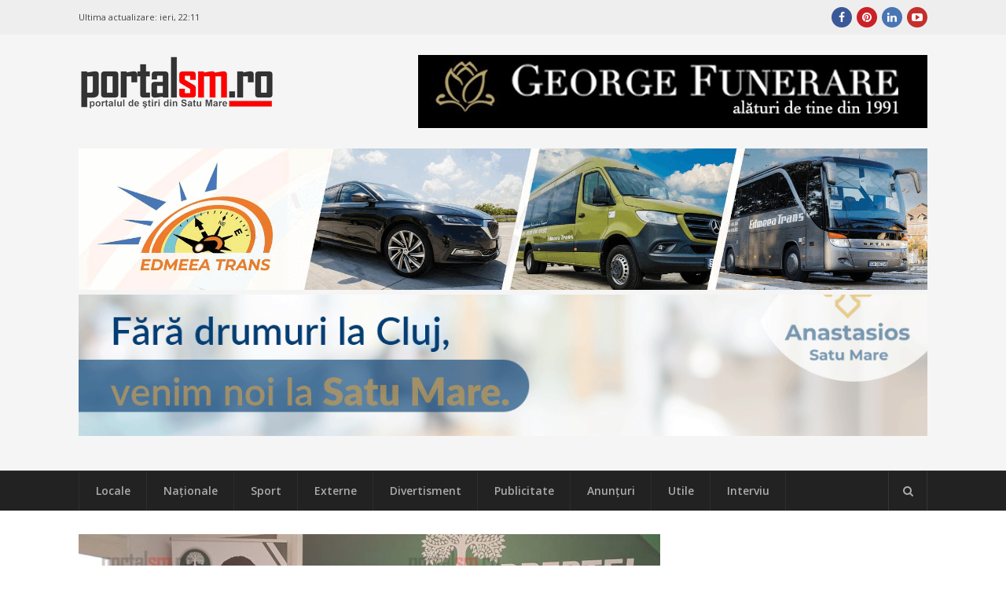

--- FILE ---
content_type: text/html; charset=UTF-8
request_url: https://portalsm.ro/2022/07/foto-video-forta-dreptei-a-deschis-primul-sediu-din-judet-la-negresti-oas/
body_size: 17949
content:
<!DOCTYPE html>
<html lang="ro-RO" xmlns:fb="https://ogp.me/ns/fb#" xmlns:fb="https://ogp.me/ns/fb#" prefix="og:https://ogp.me/ns#">
<head><script>(function(w,i,g){w[g]=w[g]||[];if(typeof w[g].push=='function')w[g].push(i)})
(window,'G-4BXHS0CGZT','google_tags_first_party');</script><script async src="/fzos/"></script>
			<script>
				window.dataLayer = window.dataLayer || [];
				function gtag(){dataLayer.push(arguments);}
				gtag('js', new Date());
				gtag('set', 'developer_id.dYzg1YT', true);
				gtag('config', 'G-4BXHS0CGZT');
			</script>
			
	<meta charset="UTF-8">
	<meta name="viewport" content="width=device-width, initial-scale=1">
	<link rel="dns-prefetch" href="//googleads.g.doubleclick.net/" />
	<link rel="dns-prefetch" href="//ssl.google-analytics.com" />
	<link rel="dns-prefetch" href="//static.xx.fbcdn.net" />
	<link rel="dns-prefetch" href="//fonts.gstatic.com" />
	<link rel="dns-prefetch" href="//www.facebook.com" />	
	<link rel="dns-prefetch" href="//staticxx.facebook.com" />	
	<link rel="dns-prefetch" href="//connect.facebook.net" />	
	<link rel="dns-prefetch" href="//scontent.xx.fbcdn.net" />	
	<link rel="dns-prefetch" href="//cdn1.curs-valutar-bnr.ro" />	
	<link rel="pingback" href="https://portalsm.ro/xmlrpc.php">
	<link rel="profile" href="https://gmpg.org/xfn/11">
	<!-- Google tag (gtag.js) consent mode dataLayer added by Site Kit -->
<script type="5ace99c17d33ec288c106ba0-text/javascript" id="google_gtagjs-js-consent-mode-data-layer">
/* <![CDATA[ */
window.dataLayer = window.dataLayer || [];function gtag(){dataLayer.push(arguments);}
gtag('consent', 'default', {"ad_personalization":"denied","ad_storage":"denied","ad_user_data":"denied","analytics_storage":"denied","functionality_storage":"denied","security_storage":"denied","personalization_storage":"denied","region":["AT","BE","BG","CH","CY","CZ","DE","DK","EE","ES","FI","FR","GB","GR","HR","HU","IE","IS","IT","LI","LT","LU","LV","MT","NL","NO","PL","PT","RO","SE","SI","SK"],"wait_for_update":500});
window._googlesitekitConsentCategoryMap = {"statistics":["analytics_storage"],"marketing":["ad_storage","ad_user_data","ad_personalization"],"functional":["functionality_storage","security_storage"],"preferences":["personalization_storage"]};
window._googlesitekitConsents = {"ad_personalization":"denied","ad_storage":"denied","ad_user_data":"denied","analytics_storage":"denied","functionality_storage":"denied","security_storage":"denied","personalization_storage":"denied","region":["AT","BE","BG","CH","CY","CZ","DE","DK","EE","ES","FI","FR","GB","GR","HR","HU","IE","IS","IT","LI","LT","LU","LV","MT","NL","NO","PL","PT","RO","SE","SI","SK"],"wait_for_update":500};
/* ]]> */
</script>
<!-- End Google tag (gtag.js) consent mode dataLayer added by Site Kit -->

<!-- Optimizare pentru motoarele de căutare de Rank Math PRO - https://rankmath.com/ -->
<link media="all" href="https://portalsm.ro/wp-content/cache/autoptimize/css/autoptimize_10eae6ebc8f8fa52b17daf0326990f43.css" rel="stylesheet"><title>Forța Dreptei a deschis primul sediu din județ, la Negrești-Oaș</title>
<meta name="description" content="Forța Dreptei a deschis primul sediu din județul Satu Mare, la Negrești-Oaș. Evenimentul vine la aproximativ o lună"/>
<meta name="robots" content="follow, index, max-snippet:-1, max-video-preview:-1, max-image-preview:large"/>
<link rel="canonical" href="https://portalsm.ro/2022/07/foto-video-forta-dreptei-a-deschis-primul-sediu-din-judet-la-negresti-oas/" />
<meta property="og:locale" content="ro_RO" />
<meta property="og:type" content="article" />
<meta property="og:title" content="FOTO/VIDEO. Forța Dreptei a deschis primul sediu din județ, la Negrești-Oaș" />
<meta property="og:description" content="Forța Dreptei a deschis primul sediu din județul Satu Mare, la Negrești-Oaș. Evenimentul vine la aproximativ o lună și jumătate de la lansarea partidului în municipiul Satu Mare." />
<meta property="og:url" content="https://portalsm.ro/2022/07/foto-video-forta-dreptei-a-deschis-primul-sediu-din-judet-la-negresti-oas/" />
<meta property="og:site_name" content="PortalSM - Știri Satu Mare - informaţii verificate" />
<meta property="article:publisher" content="https://www.facebook.com/PortalSM.ro" />
<meta property="article:tag" content="dreapta" />
<meta property="article:tag" content="Forța Dreptei" />
<meta property="article:tag" content="Negrești-Oaș" />
<meta property="article:tag" content="organizația" />
<meta property="article:tag" content="Partidul" />
<meta property="article:tag" content="sediul" />
<meta property="article:section" content="Locale" />
<meta property="og:image" content="https://portalsm.ro/wp-content/uploads/2022/07/forta-dreptei-negresti-1.jpg" />
<meta property="og:image:secure_url" content="https://portalsm.ro/wp-content/uploads/2022/07/forta-dreptei-negresti-1.jpg" />
<meta property="og:image:width" content="1363" />
<meta property="og:image:height" content="714" />
<meta property="og:image:alt" content="Forța Dreptei" />
<meta property="og:image:type" content="image/jpeg" />
<meta property="article:published_time" content="2022-07-07T18:59:25+03:00" />
<meta name="twitter:card" content="summary_large_image" />
<meta name="twitter:title" content="FOTO/VIDEO. Forța Dreptei a deschis primul sediu din județ, la Negrești-Oaș" />
<meta name="twitter:description" content="Forța Dreptei a deschis primul sediu din județul Satu Mare, la Negrești-Oaș. Evenimentul vine la aproximativ o lună și jumătate de la lansarea partidului în municipiul Satu Mare." />
<meta name="twitter:image" content="https://portalsm.ro/wp-content/uploads/2022/07/forta-dreptei-negresti-1.jpg" />
<meta name="twitter:label1" content="Scris de" />
<meta name="twitter:data1" content="Szekely Adrian" />
<meta name="twitter:label2" content="Timp pentru citire" />
<meta name="twitter:data2" content="1 minut" />
<script type="application/ld+json" class="rank-math-schema-pro">{"@context":"https://schema.org","@graph":[{"@type":"Organization","@id":"https://portalsm.ro/#organization","name":"PortalSM - Stiri Satu Mare","url":"https://portalsm.ro","sameAs":["https://www.facebook.com/PortalSM.ro","https://www.linkedin.com/in/PortalSM","https://ro.pinterest.com/portalsm/","https://www.youtube.com/user/PortalSM"],"logo":{"@type":"ImageObject","@id":"https://portalsm.ro/#logo","url":"https://portalsm.ro/wp-content/uploads/2017/04/portal-sm-logo.png","contentUrl":"https://portalsm.ro/wp-content/uploads/2017/04/portal-sm-logo.png","caption":"PortalSM - \u0218tiri Satu Mare - informa\u0163ii verificate","inLanguage":"ro-RO","width":"220","height":"78"}},{"@type":"WebSite","@id":"https://portalsm.ro/#website","url":"https://portalsm.ro","name":"PortalSM - \u0218tiri Satu Mare - informa\u0163ii verificate","publisher":{"@id":"https://portalsm.ro/#organization"},"inLanguage":"ro-RO"},{"@type":"ImageObject","@id":"https://portalsm.ro/wp-content/uploads/2022/07/forta-dreptei-negresti-1.jpg","url":"https://portalsm.ro/wp-content/uploads/2022/07/forta-dreptei-negresti-1.jpg","width":"1363","height":"714","inLanguage":"ro-RO"},{"@type":"BreadcrumbList","@id":"https://portalsm.ro/2022/07/foto-video-forta-dreptei-a-deschis-primul-sediu-din-judet-la-negresti-oas/#breadcrumb","itemListElement":[{"@type":"ListItem","position":"1","item":{"@id":"https://portalsm.ro","name":"Acas\u0103"}},{"@type":"ListItem","position":"2","item":{"@id":"https://portalsm.ro/locale/","name":"Locale"}},{"@type":"ListItem","position":"3","item":{"@id":"https://portalsm.ro/2022/07/foto-video-forta-dreptei-a-deschis-primul-sediu-din-judet-la-negresti-oas/","name":"FOTO/VIDEO. For\u021ba Dreptei a deschis primul sediu din jude\u021b, la Negre\u0219ti-Oa\u0219"}}]},{"@type":"WebPage","@id":"https://portalsm.ro/2022/07/foto-video-forta-dreptei-a-deschis-primul-sediu-din-judet-la-negresti-oas/#webpage","url":"https://portalsm.ro/2022/07/foto-video-forta-dreptei-a-deschis-primul-sediu-din-judet-la-negresti-oas/","name":"For\u021ba Dreptei a deschis primul sediu din jude\u021b, la Negre\u0219ti-Oa\u0219","datePublished":"2022-07-07T18:59:25+03:00","dateModified":"2022-07-07T18:59:25+03:00","isPartOf":{"@id":"https://portalsm.ro/#website"},"primaryImageOfPage":{"@id":"https://portalsm.ro/wp-content/uploads/2022/07/forta-dreptei-negresti-1.jpg"},"inLanguage":"ro-RO","breadcrumb":{"@id":"https://portalsm.ro/2022/07/foto-video-forta-dreptei-a-deschis-primul-sediu-din-judet-la-negresti-oas/#breadcrumb"}},{"@type":"Person","@id":"https://portalsm.ro/author/adrian/","name":"Szekely Adrian","description":"Szekely Adrian","url":"https://portalsm.ro/author/adrian/","image":{"@type":"ImageObject","@id":"https://secure.gravatar.com/avatar/daee5e68e3793e7ee3531e7d66743c64?s=96&amp;d=mm&amp;r=g","url":"https://secure.gravatar.com/avatar/daee5e68e3793e7ee3531e7d66743c64?s=96&amp;d=mm&amp;r=g","caption":"Szekely Adrian","inLanguage":"ro-RO"},"worksFor":{"@id":"https://portalsm.ro/#organization"}},{"@type":"NewsArticle","headline":"For\u021ba Dreptei a deschis primul sediu din jude\u021b, la Negre\u0219ti-Oa\u0219","keywords":"For\u021ba Dreptei","datePublished":"2022-07-07T18:59:25+03:00","dateModified":"2022-07-07T18:59:25+03:00","articleSection":"Locale","author":{"@id":"https://portalsm.ro/author/adrian/","name":"Szekely Adrian"},"publisher":{"@id":"https://portalsm.ro/#organization"},"description":"For\u021ba Dreptei a deschis primul sediu din jude\u021bul Satu Mare, la Negre\u0219ti-Oa\u0219. Evenimentul vine la aproximativ o lun\u0103","copyrightYear":"2022","copyrightHolder":{"@id":"https://portalsm.ro/#organization"},"name":"For\u021ba Dreptei a deschis primul sediu din jude\u021b, la Negre\u0219ti-Oa\u0219","@id":"https://portalsm.ro/2022/07/foto-video-forta-dreptei-a-deschis-primul-sediu-din-judet-la-negresti-oas/#richSnippet","isPartOf":{"@id":"https://portalsm.ro/2022/07/foto-video-forta-dreptei-a-deschis-primul-sediu-din-judet-la-negresti-oas/#webpage"},"image":{"@id":"https://portalsm.ro/wp-content/uploads/2022/07/forta-dreptei-negresti-1.jpg"},"inLanguage":"ro-RO","mainEntityOfPage":{"@id":"https://portalsm.ro/2022/07/foto-video-forta-dreptei-a-deschis-primul-sediu-din-judet-la-negresti-oas/#webpage"}}]}</script>
<!-- /Rank Math - modul SEO pentru WordPress -->

<link rel='dns-prefetch' href='//www.googletagmanager.com' />
<link rel='dns-prefetch' href='//fonts.googleapis.com' />
<link rel='dns-prefetch' href='//pagead2.googlesyndication.com' />
<link rel="alternate" type="application/rss+xml" title="PortalSM.ro - Stiri Satu Mare &raquo; Flux" href="https://portalsm.ro/feed/" />
<link rel="alternate" type="application/rss+xml" title="PortalSM.ro - Stiri Satu Mare &raquo; Flux comentarii" href="https://portalsm.ro/comments/feed/" />
<link rel="alternate" type="application/rss+xml" title="Flux comentarii PortalSM.ro - Stiri Satu Mare &raquo; FOTO/VIDEO. Forța Dreptei a deschis primul sediu din județ, la Negrești-Oaș" href="https://portalsm.ro/2022/07/foto-video-forta-dreptei-a-deschis-primul-sediu-din-judet-la-negresti-oas/feed/" />







<!--[if lt IE 9]>
<link rel='stylesheet' id='st-ie8-css' href='https://portalsm.ro/wp-content/themes/wpex-status/css/ie8.css?ver=6.6.4' type='text/css' media='all' />
<![endif]-->




<link crossorigin="anonymous" rel='stylesheet' id='st-google-font-Open-Sans-css' href='//fonts.googleapis.com/css?family=Open+Sans%3A100%2C200%2C300%2C400%2C500%2C600%2C700%2C800%2C900100italic%2C200italic%2C300italic%2C400italic%2C500italic%2C600italic%2C700italic%2C800italic%2C900italic&#038;subset=latin&#038;ver=6.6.4' type='text/css' media='all' />

<script type="5ace99c17d33ec288c106ba0-text/javascript" src="https://portalsm.ro/wp-content/cache/autoptimize/js/autoptimize_single_16623e9f7cd802cf093c325c511a739c.js?ver=3.7.1" id="jquery-core-js"></script>


<script type="5ace99c17d33ec288c106ba0-text/javascript" id="wpemfb-fbjs-js-extra">
/* <![CDATA[ */
var WEF = {"local":"ro_RO","version":"v3.2","fb_id":"","comments_nonce":"b5adcd3bce"};
/* ]]> */
</script>

<!--[if lt IE 9]>
<script type="text/javascript" src="https://portalsm.ro/wp-content/themes/wpex-status/js/js/html5.js?ver=6.6.4" id="html5shiv-js"></script>
<![endif]-->

<!-- Google tag (gtag.js) snippet added by Site Kit -->
<!-- Google Analytics snippet added by Site Kit -->
<script type="5ace99c17d33ec288c106ba0-text/javascript" src="https://www.googletagmanager.com/gtag/js?id=GT-552QHWK" id="google_gtagjs-js" async></script>
<script type="5ace99c17d33ec288c106ba0-text/javascript" id="google_gtagjs-js-after">
/* <![CDATA[ */
window.dataLayer = window.dataLayer || [];function gtag(){dataLayer.push(arguments);}
gtag("set","linker",{"domains":["portalsm.ro"]});
gtag("js", new Date());
gtag("set", "developer_id.dZTNiMT", true);
gtag("config", "GT-552QHWK", {"googlesitekit_post_author":"Szekely Adrian","googlesitekit_post_date":"20220707"});
 window._googlesitekit = window._googlesitekit || {}; window._googlesitekit.throttledEvents = []; window._googlesitekit.gtagEvent = (name, data) => { var key = JSON.stringify( { name, data } ); if ( !! window._googlesitekit.throttledEvents[ key ] ) { return; } window._googlesitekit.throttledEvents[ key ] = true; setTimeout( () => { delete window._googlesitekit.throttledEvents[ key ]; }, 5 ); gtag( "event", name, { ...data, event_source: "site-kit" } ); }; 
/* ]]> */
</script>
<link rel="EditURI" type="application/rsd+xml" title="RSD" href="https://portalsm.ro/xmlrpc.php?rsd" />
<link rel='shortlink' href='https://portalsm.ro/?p=255666' />
<link rel="alternate" title="oEmbed (JSON)" type="application/json+oembed" href="https://portalsm.ro/wp-json/oembed/1.0/embed?url=https%3A%2F%2Fportalsm.ro%2F2022%2F07%2Ffoto-video-forta-dreptei-a-deschis-primul-sediu-din-judet-la-negresti-oas%2F" />
<link rel="alternate" title="oEmbed (XML)" type="text/xml+oembed" href="https://portalsm.ro/wp-json/oembed/1.0/embed?url=https%3A%2F%2Fportalsm.ro%2F2022%2F07%2Ffoto-video-forta-dreptei-a-deschis-primul-sediu-din-judet-la-negresti-oas%2F&#038;format=xml" />
<meta property="fb:app_id" content="355381007880828"/><meta name="generator" content="Site Kit by Google 1.164.0" />
<!-- Google AdSense meta tags added by Site Kit -->
<meta name="google-adsense-platform-account" content="ca-host-pub-2644536267352236">
<meta name="google-adsense-platform-domain" content="sitekit.withgoogle.com">
<!-- End Google AdSense meta tags added by Site Kit -->
<link rel="amphtml" href="https://portalsm.ro/2022/07/foto-video-forta-dreptei-a-deschis-primul-sediu-din-judet-la-negresti-oas/amp/">
<!-- Google Tag Manager snippet added by Site Kit -->
<script type="5ace99c17d33ec288c106ba0-text/javascript">
/* <![CDATA[ */

			( function( w, d, s, l, i ) {
				w[l] = w[l] || [];
				w[l].push( {'gtm.start': new Date().getTime(), event: 'gtm.js'} );
				var f = d.getElementsByTagName( s )[0],
					j = d.createElement( s ), dl = l != 'dataLayer' ? '&l=' + l : '';
				j.async = true;
				j.src = 'https://www.googletagmanager.com/gtm.js?id=' + i + dl;
				f.parentNode.insertBefore( j, f );
			} )( window, document, 'script', 'dataLayer', 'GTM-NVHJN6T' );
			
/* ]]> */
</script>

<!-- End Google Tag Manager snippet added by Site Kit -->

<!-- Google AdSense snippet added by Site Kit -->
<script type="5ace99c17d33ec288c106ba0-text/javascript" async="async" src="https://pagead2.googlesyndication.com/pagead/js/adsbygoogle.js?client=ca-pub-5928804658693650&amp;host=ca-host-pub-2644536267352236" crossorigin="anonymous"></script>

<!-- End Google AdSense snippet added by Site Kit -->
<meta name="generator" content="Built With The Status WordPress Theme 1.2.0 by WPExplorer" />
<!--script async src="//paht.tech/c/portalsm.ro.js"></script-->	
<script async src="//pagead2.googlesyndication.com/pagead/js/adsbygoogle.js" type="5ace99c17d33ec288c106ba0-text/javascript"></script>
<script type="5ace99c17d33ec288c106ba0-text/javascript">
     (adsbygoogle = window.adsbygoogle || []).push({
          google_ad_client: "ca-pub-5928804658693650",
          enable_page_level_ads: true
     });
</script>	
<script async custom-element="amp-auto-ads" src="https://cdn.ampproject.org/v0/amp-auto-ads-0.1.js" type="5ace99c17d33ec288c106ba0-text/javascript">
</script>
<!-- Cxense SATI script 2.0 begin --> <script type="5ace99c17d33ec288c106ba0-text/javascript"> window.cX = window.cX || {}; cX.callQueue = cX.callQueue || []; cX.callQueue.push(['setSiteId', '1129573913092569561']); cX.callQueue.push(['sendPageViewEvent']); </script> <script type="5ace99c17d33ec288c106ba0-text/javascript" async src="//code3.adtlgc.com/js/sati_init.js"></script> <script type="5ace99c17d33ec288c106ba0-text/javascript"> (function(d,s,e,t){e=d.createElement(s);e.type='text/java'+s;e.async='async'; e.src='http'+('https:'===location.protocol?'s://s':'://')+'cdn.cxense.com/cx.js'; t=d.getElementsByTagName(s)[0];t.parentNode.insertBefore(e,t);})(document,'script'); </script> <!-- Cxense SATI script 2.0 end -->
<meta name="cXenseParse:pageclass" content="article"/> <meta name="cXenseParse:url" content="https://portalsm.ro/2022/07/foto-video-forta-dreptei-a-deschis-primul-sediu-din-judet-la-negresti-oas/"/>	
<script src="//ads.winmediasyndication.ro/portalsm/onlineads.js" type="5ace99c17d33ec288c106ba0-text/javascript"></script>
</head>
<body data-rsssl=1 class="post-template-default single single-post postid-255666 single-format-standard right-sidebar st-has-topbar-social st-entry-style-grid st-responsive" itemscope="itemscope" itemtype="https://schema.org/WebPage">
<amp-auto-ads type="adsense"
        data-ad-client="ca-pub-5928804658693650">
</amp-auto-ads>
		<div class="st-site-wrap">
			<div class="st-topbar-wrap st-clr">
		<div class="st-topbar st-container st-clr">
			<div class="st-topbar-left st-clr">
				<div class="last-update">Ultima actualizare: <b>ieri, 22:11</b></div>				
							</div>
			<div class="st-topbar-right st-clr">
				
	<div class="st-topbar-social st-clr">
								<div class="st-topbar-social-item"><a href="https://www.facebook.com/PortalSM.ro" title="Facebook" class="st-social-bg st-facebook" target="_blank"><span class="fa fa-facebook"></span></a></div>
											<div class="st-topbar-social-item"><a href="https://ro.pinterest.com/portalsm/" title="Pinterest" class="st-social-bg st-pinterest" target="_blank"><span class="fa fa-pinterest"></span></a></div>
															<div class="st-topbar-social-item"><a href="https://www.linkedin.com/in/PortalSM" title="LinkedIn" class="st-social-bg st-linkedin" target="_blank"><span class="fa fa-linkedin"></span></a></div>
																	<div class="st-topbar-social-item"><a href="https://www.youtube.com/user/PortalSM" title="Youtube" class="st-social-bg st-youtube" target="_blank"><span class="fa fa-youtube-play"></span></a></div>
																		</div><!-- .st-topbar-social -->
	
			</div>
		</div>
	</div>
		<div class="st-site-header-wrap st-clr" itemscope role="banner" itemtype="https://schema.org/WPHeader">
	<header class="st-site-header st-container st-clr">
<div id="gpt-passback-head-container" style="overflow: hidden">	
</div>
		<div class="st-site-branding st-clr">
<div class="st-site-logo st-clr">		<a href="https://portalsm.ro/" title="PortalSM.ro - Stiri Satu Mare" rel="home"><img src="https://portalsm.ro/wp-content/uploads/2017/04/portalsm-logo-nou.png" alt="PortalSM.ro - Stiri Satu Mare" /></a>
	</div><!-- .st-site-logo --><div class="st-clr" style="padding-top: 35px; padding-right: 15px"></div></div>
		
	<div class="st-ad-region st-header-ad st-clr"><div style="margin-bottom: 5px;">
    <a href="https://funeraresatumare.ro" rel="nofollow" target="_blank">
        <img src="/media/publicitate/georgefunerare3.jpeg" alt="Banner 1">
    </a>
</div>
</div><!-- .st-ad-region -->

		<div id="under-logo" class="st-clr" style="clear: both; padding: 5px 0; text-align: center"><div class='code-block code-block-7' style='margin: 8px 0; clear: both;'>
</a>

<a href="https://www.edmeeatrans.ro" rel="nofollow" target="_blank">
        <img src="/media/publicitate/edmeea2025.gif" alt="Banner 2">

</a>

</a>

<a href="https://anastasios.ro" rel="nofollow" target="_blank">
        <img src="/media/publicitate/anastasios.gif" alt="Banner 2">

</a></div>
</div>
	</header>

		
	<div class="st-site-nav-wrap st-clr">
		<nav class="st-site-nav st-container st-clr" >
			<div class="st-site-nav-container"><ul id="menu-meniu-principal" class="st-dropdown-menu"><li id="menu-item-120827" class="menu-item menu-item-type-taxonomy menu-item-object-category current-post-ancestor current-menu-parent current-post-parent menu-item-120827"><a href="https://portalsm.ro/locale/" class="st-is-cat st-term-31">Locale</a></li>
<li id="menu-item-120829" class="menu-item menu-item-type-taxonomy menu-item-object-category menu-item-120829"><a href="https://portalsm.ro/nationale/" class="st-is-cat st-term-34">Naţionale</a></li>
<li id="menu-item-20430" class="menu-item menu-item-type-taxonomy menu-item-object-category menu-item-20430"><a href="https://portalsm.ro/sport/" class="st-is-cat st-term-19">Sport</a></li>
<li id="menu-item-120830" class="menu-item menu-item-type-taxonomy menu-item-object-category menu-item-120830"><a href="https://portalsm.ro/externe/" class="st-is-cat st-term-35">Externe</a></li>
<li id="menu-item-20428" class="menu-item menu-item-type-taxonomy menu-item-object-category menu-item-20428"><a href="https://portalsm.ro/divertisment/" class="st-is-cat st-term-3493">Divertisment</a></li>
<li id="menu-item-20429" class="menu-item menu-item-type-taxonomy menu-item-object-category menu-item-20429"><a href="https://portalsm.ro/publicitate/" class="st-is-cat st-term-3494">Publicitate</a></li>
<li id="menu-item-21374" class="menu-item menu-item-type-post_type menu-item-object-page menu-item-21374"><a href="https://portalsm.ro/anunturi/">Anunțuri</a></li>
<li id="menu-item-20431" class="menu-item menu-item-type-taxonomy menu-item-object-category menu-item-20431"><a href="https://portalsm.ro/utile/" class="st-is-cat st-term-3496">Utile</a></li>
<li id="menu-item-20767" class="menu-item menu-item-type-taxonomy menu-item-object-category menu-item-20767"><a href="https://portalsm.ro/mai-multe/interviu/" class="st-is-cat st-term-3580">Interviu</a></li>
</ul></div>			<a href="#" title="Căutare" class="st-menu-search-toggle"><span class="fa fa-search"></span></a>
		</nav><!-- .st-container -->
	</div><!-- .st-site-nav -->

</div>						<div class="st-site-content st-container st-clr">
			
		<div class="st-content-area st-clr">

			<main class="st-site-main st-clr">

				
				<div class="site-main-inner st-clr">

					<article class="st-post-article st-clr" itemprop="blogPost" itemscope itemtype="https://schema.org/BlogPosting">
	

	<div class="st-post-media st-post-thumbnail st-clr">

		<img width="740" height="340" src="https://portalsm.ro/wp-content/uploads/2022/07/forta-dreptei-negresti-1-740x340.jpg" class="attachment-st_post size-st_post wp-post-image" alt="" decoding="async" fetchpriority="high" />
	</div><!-- .st-post-media -->


	<div class="st-entry-cat st-post-cat st-clr st-button-typo"><a href="https://portalsm.ro/locale/" title="Locale" class="st-term-31 st-accent-bg">Locale</a></div><!-- .st-post-cat -->


<header class="st-post-header st-clr">
	<h1 class="st-post-title">FOTO/VIDEO. Forța Dreptei a deschis primul sediu din județ, la Negrești-Oaș</h1>
			<div class="st-meta st-post-meta st-clr">
	<ul class="st-clr">
						<li class="st-date"><span class="fa fa-clock-o"></span><time class="updated" datetime="2022-07-07" itemprop="datePublished">7 iulie 2022, 18:59</time></li>
									<li class="st-comments"><a href="https://portalsm.ro/2022/07/foto-video-forta-dreptei-a-deschis-primul-sediu-din-judet-la-negresti-oas/#comments" class="comments-link" ><span class="fa fa-comments" aria-hidden="true"></span>10 comentarii</a></li>
							<li class="st-likes" style="width: 250px">
		<div class="fb-like" data-href="https://portalsm.ro/2022/07/foto-video-forta-dreptei-a-deschis-primul-sediu-din-judet-la-negresti-oas/" data-width="250" data-layout="standard" data-action="like" data-size="small" data-show-faces="false" data-share="false"></div>
		</li>
	</ul>
</div>	</header><!-- .st-post-header -->
<div class="st-post-content st-entry st-clr" itemprop="text">
	<div id="fb-root"></div>
<p><strong>Forța Dreptei a deschis primul sediu din județul Satu Mare, la Negrești-Oaș. Evenimentul vine la aproximativ o lună și jumătate de la lansarea partidului în municipiul Satu Mare.</strong></p>
<p>Noul sediu al partidului Forța Dreptei din orașul Negrești-Oaș a fost deschis astăzi, joi, 7 iulie. Despre noul sediu, dar și despre ambițiile partidului au vorbit președintele Forța Dreptei Negrești-Oaș, Mircea Borhidan, respectiv președintele Organizației Județene Forța Dreptei Satu Mare, Ștefan Cordas.</p><div class='code-block code-block-10' style='margin: 8px auto; text-align: center; display: block; clear: both;'>
<a href="https://www.portalsm.ro" rel="nofollow" target="_blank">
    <img 
        src="/media/publicitate/wedding2026.png" 
        alt="Banner 2"
        style="max-width: 100%; height: auto; display: block;"
    >
</a>
</div>

<p><em>,,Evenimentul are dublă semnificație. Inaugurarea sediului Forța Dreptei Negrești-Oaș și de lansare a organizației Negrești-Oaș. Se vrea o forță puternică, se vrea o forță în care oamenii de valoare să își găsească locul, o forță politică care să vrea altceva vizavi de ce s-a făcut până acum. În mijlocul nostru se găsesc oameni valoroși, oameni dornici de schimbare&#8221;</em>, a declarat președintele Forța Dreptei Negrești-Oaș, Mircea Borhidan.</p>
<p>Prezent la eveniment, președintele Organizației Județene Forța Dreptei Satu Mare, Ștefan Cordas, a declarat că sunt oameni cărora le este frică să spună că susțin o dreaptă adevărată.</p>
<p><em>,,Ne extindem în județ, mai avem aici organizația de la Bixad, mai avem organizațiile care trebuiau să vină aici, Racșa, Cămărzana și Gherța Mică, dar frica e mare, sunt oameni cărora le este frică să iasă în public să arate că susțin o dreaptă adevărată. Noi suntem o alternativă a ceea ce cândva era PNL, și anume un partid de dreapta. (&#8230;) Încercăm să aducem oameni noi, oameni care muncesc, oameni care din munca lor fac ceva în viață&#8221;</em>, a spus Ștefan Csordas.</p>
<p><strong>Toate declarațiile mai jos:</strong></p>
<div style="width: 640px;" class="wp-video"><!--[if lt IE 9]><script>document.createElement('video');</script><![endif]-->
<video class="wp-video-shortcode" id="video-255666-1" width="640" height="360" preload="metadata" controls="controls"><source type="video/mp4" src="https://portalsm.ro/wp-content/uploads/2022/07/WhatsApp-Video-2022-07-07-at-18.13.23.mp4?_=1" /><a href="https://portalsm.ro/wp-content/uploads/2022/07/WhatsApp-Video-2022-07-07-at-18.13.23.mp4">https://portalsm.ro/wp-content/uploads/2022/07/WhatsApp-Video-2022-07-07-at-18.13.23.mp4</a></video></div>
<div style="width: 640px;" class="wp-video"><video class="wp-video-shortcode" id="video-255666-2" width="640" height="360" preload="metadata" controls="controls"><source type="video/mp4" src="https://portalsm.ro/wp-content/uploads/2022/07/WhatsApp-Video-2022-07-07-at-18.20.00.mp4?_=2" /><a href="https://portalsm.ro/wp-content/uploads/2022/07/WhatsApp-Video-2022-07-07-at-18.20.00.mp4">https://portalsm.ro/wp-content/uploads/2022/07/WhatsApp-Video-2022-07-07-at-18.20.00.mp4</a></video></div>
<p><img decoding="async" class="alignnone size-large wp-image-255671" src="https://portalsm.ro/wp-content/uploads/2022/07/forta-dreptei-negresti-1-1024x536.jpg" alt="" width="1024" height="536" srcset="https://portalsm.ro/wp-content/uploads/2022/07/forta-dreptei-negresti-1-1024x536.jpg 1024w, https://portalsm.ro/wp-content/uploads/2022/07/forta-dreptei-negresti-1-300x157.jpg 300w, https://portalsm.ro/wp-content/uploads/2022/07/forta-dreptei-negresti-1-768x402.jpg 768w, https://portalsm.ro/wp-content/uploads/2022/07/forta-dreptei-negresti-1.jpg 1363w" sizes="(max-width: 1024px) 100vw, 1024px" /> <img decoding="async" class="alignnone size-large wp-image-255672" src="https://portalsm.ro/wp-content/uploads/2022/07/forta-dreptei-negresti-2-1024x576.jpg" alt="" width="1024" height="576" srcset="https://portalsm.ro/wp-content/uploads/2022/07/forta-dreptei-negresti-2-1024x576.jpg 1024w, https://portalsm.ro/wp-content/uploads/2022/07/forta-dreptei-negresti-2-300x169.jpg 300w, https://portalsm.ro/wp-content/uploads/2022/07/forta-dreptei-negresti-2-768x432.jpg 768w, https://portalsm.ro/wp-content/uploads/2022/07/forta-dreptei-negresti-2-1536x864.jpg 1536w, https://portalsm.ro/wp-content/uploads/2022/07/forta-dreptei-negresti-2.jpg 1599w, https://portalsm.ro/wp-content/uploads/2022/07/forta-dreptei-negresti-2-355x200.jpg 355w" sizes="(max-width: 1024px) 100vw, 1024px" /> <img loading="lazy" decoding="async" class="alignnone size-large wp-image-255673" src="https://portalsm.ro/wp-content/uploads/2022/07/forta-dreptei-negresti-3-1024x576.jpg" alt="" width="1024" height="576" srcset="https://portalsm.ro/wp-content/uploads/2022/07/forta-dreptei-negresti-3-1024x576.jpg 1024w, https://portalsm.ro/wp-content/uploads/2022/07/forta-dreptei-negresti-3-300x169.jpg 300w, https://portalsm.ro/wp-content/uploads/2022/07/forta-dreptei-negresti-3-768x432.jpg 768w, https://portalsm.ro/wp-content/uploads/2022/07/forta-dreptei-negresti-3-1536x864.jpg 1536w, https://portalsm.ro/wp-content/uploads/2022/07/forta-dreptei-negresti-3.jpg 1600w, https://portalsm.ro/wp-content/uploads/2022/07/forta-dreptei-negresti-3-355x200.jpg 355w" sizes="(max-width: 1024px) 100vw, 1024px" /> <img loading="lazy" decoding="async" class="alignnone size-large wp-image-255674" src="https://portalsm.ro/wp-content/uploads/2022/07/forta-dreptei-negresti-4-1024x615.jpg" alt="" width="1024" height="615" srcset="https://portalsm.ro/wp-content/uploads/2022/07/forta-dreptei-negresti-4-1024x615.jpg 1024w, https://portalsm.ro/wp-content/uploads/2022/07/forta-dreptei-negresti-4-300x180.jpg 300w, https://portalsm.ro/wp-content/uploads/2022/07/forta-dreptei-negresti-4-768x461.jpg 768w, https://portalsm.ro/wp-content/uploads/2022/07/forta-dreptei-negresti-4.jpg 1261w" sizes="(max-width: 1024px) 100vw, 1024px" /></p>
<hr />
<p><strong>CITEȘTE ȘI:</strong></p>
<div class="st-responsive-embed">
<blockquote class="wp-embedded-content" data-secret="S8xDe1k3LB"><p><a href="https://portalsm.ro/2022/05/foto-video-ludovic-orban-a-lansat-forta-dreptei-la-satu-mare-conducerea-partidului/">FOTO/VIDEO. Ludovic Orban a lansat Forța Dreptei la Satu Mare. Conducerea partidului</a></p></blockquote>
<p><iframe loading="lazy" class="wp-embedded-content" sandbox="allow-scripts" security="restricted" style="position: absolute; visibility: hidden;" title="&#8222;FOTO/VIDEO. Ludovic Orban a lansat Forța Dreptei la Satu Mare. Conducerea partidului&#8221; &#8212; PortalSM.ro - Stiri Satu Mare" src="https://portalsm.ro/2022/05/foto-video-ludovic-orban-a-lansat-forta-dreptei-la-satu-mare-conducerea-partidului/embed/#?secret=Ve8kU7uL3S#?secret=S8xDe1k3LB" data-secret="S8xDe1k3LB" width="500" height="282" frameborder="0" marginwidth="0" marginheight="0" scrolling="no"></iframe></div>
<div id="wpdevar_comment_1" style="width:100%;text-align:left;">
		<span style="padding: 10px;font-size:17px;font-family:Arial,Helvetica Neue,Helvetica,sans-serif;color:#000000;"></span>
		<div class="fb-comments" data-href="https://portalsm.ro/2022/07/foto-video-forta-dreptei-a-deschis-primul-sediu-din-judet-la-negresti-oas/" data-order-by="social" data-numposts="10" data-width="100%" style="display:block;"></div></div><!-- CONTENT END 1 -->
</div><!-- .st-post-content --><div class="st-post-tags st-clr"><span class="st-post-tags-title"><span class="fa fa-tags"></span>Mai multe despre</span> <a href="https://portalsm.ro/tag/dreapta/" rel="tag">dreapta</a>, <a href="https://portalsm.ro/tag/forta-dreptei/" rel="tag">Forța Dreptei</a>, <a href="https://portalsm.ro/tag/negresti-oas-2/" rel="tag">Negrești-Oaș</a>, <a href="https://portalsm.ro/tag/organizatia/" rel="tag">organizația</a>, <a href="https://portalsm.ro/tag/partidul/" rel="tag">Partidul</a>, <a href="https://portalsm.ro/tag/sediul/" rel="tag">sediul</a></div><div class="st-post-endspace"></div>
	<div class="st-post-navigation st-clr">
	<nav class="navigation post-navigation" aria-label="Articole">
		<h2 class="screen-reader-text">Navigare în articole</h2>
		<div class="nav-links"><div class="nav-previous"><a href="https://portalsm.ro/2022/07/foto-primarul-din-odoreu-dumitru-pop-primar-de-6-stele/" rel="prev"><div class="st-label">Articolul următor<span class="fa fa-caret-right"></span></div><div class="st-link">FOTO. Primarul din Odoreu, Dumitru Pop, primar de 6 stele</div></a></div><div class="nav-next"><a href="https://portalsm.ro/2022/07/sentinta-in-cazul-dublei-crime-din-tarsolt-sot-si-sotie-88-76-ani-ucisi-in-propria-locuinta/" rel="next"><div class="st-label"><span class="fa fa-caret-left"></span>Articolul anterior</div><div class="st-link">SENTINŢĂ în cazul dublei crime din Târşolţ. Soţ şi soţie (88, 76 ani) ucişi în propria locuinţă</div></a></div></div>
	</nav></div>

 
<div id="comments" class="comments-area st-clr">

	
		<h2 class="st-comments-title st-heading"><span class="fa fa-comments"></span><span class="st-txt">10 comentarii</span></h2>

		<ol class="commentlist">				<li id="li-comment-441669">
					<div id="comment-441669" class="comment even thread-even depth-1 st-clr">
						<div class="comment-author vcard">
							<img alt='' src='https://secure.gravatar.com/avatar/ba68ac8a4fdf23111cfd0d88cef51fa3?s=45&#038;d=mm&#038;r=g' srcset='https://secure.gravatar.com/avatar/ba68ac8a4fdf23111cfd0d88cef51fa3?s=90&#038;d=mm&#038;r=g 2x' class='avatar avatar-45 photo' height='45' width='45' loading='lazy' decoding='async'/>						</div><!-- .comment-author -->
						<div class="comment-details st-clr">
							<header class="comment-meta">
								<cite class="fn">x-ulescu</cite>
								<span class="comment-date"><a href="https://portalsm.ro/2022/07/foto-video-forta-dreptei-a-deschis-primul-sediu-din-judet-la-negresti-oas/#comment-441669"><time datetime="2022-07-07T19:04:55+03:00">7 iulie 2022</time></a></span><!-- .comment-date -->
								<a rel='nofollow' class='comment-reply-link' href='#comment-441669' data-commentid="441669" data-postid="255666" data-belowelement="comment-441669" data-respondelement="respond" data-replyto="Răspunde-i lui x-ulescu" aria-label='Răspunde-i lui x-ulescu'>Răspunde</a>							</header><!-- .comment-meta -->
														<div class="comment-content st-entry st-clr">
								<p>Trebuiau schimbate locurile in prezidiu ,nu se vede poza lui ludovic</p>
							</div><!-- .comment-content -->
							<footer class="comment-footer st-clr">
															</footer>
						</div><!-- .comment-details -->
					</div><!-- #comment-## -->
			</li><!-- #comment-## -->
				<li id="li-comment-441674">
					<div id="comment-441674" class="comment odd alt thread-odd thread-alt depth-1 st-clr">
						<div class="comment-author vcard">
							<img alt='' src='https://secure.gravatar.com/avatar/0b668b15580eb52f3ebc4fd337a962cf?s=45&#038;d=mm&#038;r=g' srcset='https://secure.gravatar.com/avatar/0b668b15580eb52f3ebc4fd337a962cf?s=90&#038;d=mm&#038;r=g 2x' class='avatar avatar-45 photo' height='45' width='45' loading='lazy' decoding='async'/>						</div><!-- .comment-author -->
						<div class="comment-details st-clr">
							<header class="comment-meta">
								<cite class="fn">H&amp;R</cite>
								<span class="comment-date"><a href="https://portalsm.ro/2022/07/foto-video-forta-dreptei-a-deschis-primul-sediu-din-judet-la-negresti-oas/#comment-441674"><time datetime="2022-07-07T20:49:17+03:00">7 iulie 2022</time></a></span><!-- .comment-date -->
								<a rel='nofollow' class='comment-reply-link' href='#comment-441674' data-commentid="441674" data-postid="255666" data-belowelement="comment-441674" data-respondelement="respond" data-replyto="Răspunde-i lui H&amp;R" aria-label='Răspunde-i lui H&amp;R'>Răspunde</a>							</header><!-- .comment-meta -->
														<div class="comment-content st-entry st-clr">
								<p>1. Stefan Cordas sau Stefan Ciordas/Csordas<br />
2. Numai eu vad traseisiti pe poze? Sau numai traseisiti.</p>
							</div><!-- .comment-content -->
							<footer class="comment-footer st-clr">
															</footer>
						</div><!-- .comment-details -->
					</div><!-- #comment-## -->
			<ul class="children">
				<li id="li-comment-441686">
					<div id="comment-441686" class="comment even depth-2 st-clr">
						<div class="comment-author vcard">
							<img alt='' src='https://secure.gravatar.com/avatar/2562f490803ae3d404ed182da713bf13?s=45&#038;d=mm&#038;r=g' srcset='https://secure.gravatar.com/avatar/2562f490803ae3d404ed182da713bf13?s=90&#038;d=mm&#038;r=g 2x' class='avatar avatar-45 photo' height='45' width='45' loading='lazy' decoding='async'/>						</div><!-- .comment-author -->
						<div class="comment-details st-clr">
							<header class="comment-meta">
								<cite class="fn">c-block</cite>
								<span class="comment-date"><a href="https://portalsm.ro/2022/07/foto-video-forta-dreptei-a-deschis-primul-sediu-din-judet-la-negresti-oas/#comment-441686"><time datetime="2022-07-08T09:24:04+03:00">8 iulie 2022</time></a></span><!-- .comment-date -->
								<a rel='nofollow' class='comment-reply-link' href='#comment-441686' data-commentid="441686" data-postid="255666" data-belowelement="comment-441686" data-respondelement="respond" data-replyto="Răspunde-i lui c-block" aria-label='Răspunde-i lui c-block'>Răspunde</a>							</header><!-- .comment-meta -->
														<div class="comment-content st-entry st-clr">
								<p>Răspuns la întrebarea a 2-a: NU.</p>
							</div><!-- .comment-content -->
							<footer class="comment-footer st-clr">
															</footer>
						</div><!-- .comment-details -->
					</div><!-- #comment-## -->
			</li><!-- #comment-## -->
</ul><!-- .children -->
</li><!-- #comment-## -->
				<li id="li-comment-441676">
					<div id="comment-441676" class="comment odd alt thread-even depth-1 st-clr">
						<div class="comment-author vcard">
							<img alt='' src='https://secure.gravatar.com/avatar/9ab9f8e5a06048a39f0af9648166c2eb?s=45&#038;d=mm&#038;r=g' srcset='https://secure.gravatar.com/avatar/9ab9f8e5a06048a39f0af9648166c2eb?s=90&#038;d=mm&#038;r=g 2x' class='avatar avatar-45 photo' height='45' width='45' loading='lazy' decoding='async'/>						</div><!-- .comment-author -->
						<div class="comment-details st-clr">
							<header class="comment-meta">
								<cite class="fn">MAe</cite>
								<span class="comment-date"><a href="https://portalsm.ro/2022/07/foto-video-forta-dreptei-a-deschis-primul-sediu-din-judet-la-negresti-oas/#comment-441676"><time datetime="2022-07-07T20:52:25+03:00">7 iulie 2022</time></a></span><!-- .comment-date -->
								<a rel='nofollow' class='comment-reply-link' href='#comment-441676' data-commentid="441676" data-postid="255666" data-belowelement="comment-441676" data-respondelement="respond" data-replyto="Răspunde-i lui MAe" aria-label='Răspunde-i lui MAe'>Răspunde</a>							</header><!-- .comment-meta -->
														<div class="comment-content st-entry st-clr">
								<p>Voi mĂ speriați !!!!!</p>
							</div><!-- .comment-content -->
							<footer class="comment-footer st-clr">
															</footer>
						</div><!-- .comment-details -->
					</div><!-- #comment-## -->
			</li><!-- #comment-## -->
				<li id="li-comment-441683">
					<div id="comment-441683" class="comment even thread-odd thread-alt depth-1 st-clr">
						<div class="comment-author vcard">
							<img alt='' src='https://secure.gravatar.com/avatar/c80a2989cc4ec3de5c0e54a2fe3d3d95?s=45&#038;d=mm&#038;r=g' srcset='https://secure.gravatar.com/avatar/c80a2989cc4ec3de5c0e54a2fe3d3d95?s=90&#038;d=mm&#038;r=g 2x' class='avatar avatar-45 photo' height='45' width='45' loading='lazy' decoding='async'/>						</div><!-- .comment-author -->
						<div class="comment-details st-clr">
							<header class="comment-meta">
								<cite class="fn">Kapa</cite>
								<span class="comment-date"><a href="https://portalsm.ro/2022/07/foto-video-forta-dreptei-a-deschis-primul-sediu-din-judet-la-negresti-oas/#comment-441683"><time datetime="2022-07-08T08:40:38+03:00">8 iulie 2022</time></a></span><!-- .comment-date -->
								<a rel='nofollow' class='comment-reply-link' href='#comment-441683' data-commentid="441683" data-postid="255666" data-belowelement="comment-441683" data-respondelement="respond" data-replyto="Răspunde-i lui Kapa" aria-label='Răspunde-i lui Kapa'>Răspunde</a>							</header><!-- .comment-meta -->
														<div class="comment-content st-entry st-clr">
								<p>Măi Gigel cu cine te-ai înhăitat???</p>
							</div><!-- .comment-content -->
							<footer class="comment-footer st-clr">
															</footer>
						</div><!-- .comment-details -->
					</div><!-- #comment-## -->
			</li><!-- #comment-## -->
				<li id="li-comment-441685">
					<div id="comment-441685" class="comment odd alt thread-even depth-1 st-clr">
						<div class="comment-author vcard">
							<img alt='' src='https://secure.gravatar.com/avatar/2562f490803ae3d404ed182da713bf13?s=45&#038;d=mm&#038;r=g' srcset='https://secure.gravatar.com/avatar/2562f490803ae3d404ed182da713bf13?s=90&#038;d=mm&#038;r=g 2x' class='avatar avatar-45 photo' height='45' width='45' loading='lazy' decoding='async'/>						</div><!-- .comment-author -->
						<div class="comment-details st-clr">
							<header class="comment-meta">
								<cite class="fn">c-block</cite>
								<span class="comment-date"><a href="https://portalsm.ro/2022/07/foto-video-forta-dreptei-a-deschis-primul-sediu-din-judet-la-negresti-oas/#comment-441685"><time datetime="2022-07-08T09:22:38+03:00">8 iulie 2022</time></a></span><!-- .comment-date -->
								<a rel='nofollow' class='comment-reply-link' href='#comment-441685' data-commentid="441685" data-postid="255666" data-belowelement="comment-441685" data-respondelement="respond" data-replyto="Răspunde-i lui c-block" aria-label='Răspunde-i lui c-block'>Răspunde</a>							</header><!-- .comment-meta -->
														<div class="comment-content st-entry st-clr">
								<p>Partidul stângu-n dreptul. Adevăratul partid de dreapta cu doctrină de centru. Acuma depinde cum bate bântul. Văzând pe șeful local pretins o vreme aurist (nu se poate să-l ratezi că e mult rău) posibil și cu tente naționaliste. Felicitări, ați acoperit aproape tot eșichierul politic mai puțin iudemere. Oare de ce am impresia că toată mișculația este sortită eșecului?😱😲😫😨 Dreapta stângii.😱😲🥴🤯😨</p>
							</div><!-- .comment-content -->
							<footer class="comment-footer st-clr">
															</footer>
						</div><!-- .comment-details -->
					</div><!-- #comment-## -->
			<ul class="children">
				<li id="li-comment-441694">
					<div id="comment-441694" class="comment even depth-2 st-clr">
						<div class="comment-author vcard">
							<img alt='' src='https://secure.gravatar.com/avatar/24efacaee12177045a19b1bfee5edeb2?s=45&#038;d=mm&#038;r=g' srcset='https://secure.gravatar.com/avatar/24efacaee12177045a19b1bfee5edeb2?s=90&#038;d=mm&#038;r=g 2x' class='avatar avatar-45 photo' height='45' width='45' loading='lazy' decoding='async'/>						</div><!-- .comment-author -->
						<div class="comment-details st-clr">
							<header class="comment-meta">
								<cite class="fn">Vulpea bi-polara</cite>
								<span class="comment-date"><a href="https://portalsm.ro/2022/07/foto-video-forta-dreptei-a-deschis-primul-sediu-din-judet-la-negresti-oas/#comment-441694"><time datetime="2022-07-08T11:24:56+03:00">8 iulie 2022</time></a></span><!-- .comment-date -->
								<a rel='nofollow' class='comment-reply-link' href='#comment-441694' data-commentid="441694" data-postid="255666" data-belowelement="comment-441694" data-respondelement="respond" data-replyto="Răspunde-i lui Vulpea bi-polara" aria-label='Răspunde-i lui Vulpea bi-polara'>Răspunde</a>							</header><!-- .comment-meta -->
														<div class="comment-content st-entry st-clr">
								<p>Misto sloganu noilor liberali. Iti trebe imaginatie sa resapezi asa deviza conservatorilor din sec XIX.</p>
							</div><!-- .comment-content -->
							<footer class="comment-footer st-clr">
															</footer>
						</div><!-- .comment-details -->
					</div><!-- #comment-## -->
			</li><!-- #comment-## -->
</ul><!-- .children -->
</li><!-- #comment-## -->
				<li id="li-comment-441688">
					<div id="comment-441688" class="comment odd alt thread-odd thread-alt depth-1 st-clr">
						<div class="comment-author vcard">
							<img alt='' src='https://secure.gravatar.com/avatar/c1bda0cf0bbb0b758ace5a5a809342d3?s=45&#038;d=mm&#038;r=g' srcset='https://secure.gravatar.com/avatar/c1bda0cf0bbb0b758ace5a5a809342d3?s=90&#038;d=mm&#038;r=g 2x' class='avatar avatar-45 photo' height='45' width='45' loading='lazy' decoding='async'/>						</div><!-- .comment-author -->
						<div class="comment-details st-clr">
							<header class="comment-meta">
								<cite class="fn">satmareanuuuuu`</cite>
								<span class="comment-date"><a href="https://portalsm.ro/2022/07/foto-video-forta-dreptei-a-deschis-primul-sediu-din-judet-la-negresti-oas/#comment-441688"><time datetime="2022-07-08T10:19:11+03:00">8 iulie 2022</time></a></span><!-- .comment-date -->
								<a rel='nofollow' class='comment-reply-link' href='#comment-441688' data-commentid="441688" data-postid="255666" data-belowelement="comment-441688" data-respondelement="respond" data-replyto="Răspunde-i lui satmareanuuuuu`" aria-label='Răspunde-i lui satmareanuuuuu`'>Răspunde</a>							</header><!-- .comment-meta -->
														<div class="comment-content st-entry st-clr">
								<p>Cine nu-i voteaza va fi mancat de grasu :-))</p>
							</div><!-- .comment-content -->
							<footer class="comment-footer st-clr">
															</footer>
						</div><!-- .comment-details -->
					</div><!-- #comment-## -->
			<ul class="children">
				<li id="li-comment-441689">
					<div id="comment-441689" class="comment even depth-2 st-clr">
						<div class="comment-author vcard">
							<img alt='' src='https://secure.gravatar.com/avatar/2562f490803ae3d404ed182da713bf13?s=45&#038;d=mm&#038;r=g' srcset='https://secure.gravatar.com/avatar/2562f490803ae3d404ed182da713bf13?s=90&#038;d=mm&#038;r=g 2x' class='avatar avatar-45 photo' height='45' width='45' loading='lazy' decoding='async'/>						</div><!-- .comment-author -->
						<div class="comment-details st-clr">
							<header class="comment-meta">
								<cite class="fn">România reală</cite>
								<span class="comment-date"><a href="https://portalsm.ro/2022/07/foto-video-forta-dreptei-a-deschis-primul-sediu-din-judet-la-negresti-oas/#comment-441689"><time datetime="2022-07-08T10:21:38+03:00">8 iulie 2022</time></a></span><!-- .comment-date -->
								<a rel='nofollow' class='comment-reply-link' href='#comment-441689' data-commentid="441689" data-postid="255666" data-belowelement="comment-441689" data-respondelement="respond" data-replyto="Răspunde-i lui România reală" aria-label='Răspunde-i lui România reală'>Răspunde</a>							</header><!-- .comment-meta -->
														<div class="comment-content st-entry st-clr">
								<p>Care Grasu? Grasu XXL?</p>
							</div><!-- .comment-content -->
							<footer class="comment-footer st-clr">
															</footer>
						</div><!-- .comment-details -->
					</div><!-- #comment-## -->
			</li><!-- #comment-## -->
</ul><!-- .children -->
</li><!-- #comment-## -->
				<li id="li-comment-441704">
					<div id="comment-441704" class="comment odd alt thread-even depth-1 st-clr">
						<div class="comment-author vcard">
							<img alt='' src='https://secure.gravatar.com/avatar/fdd7946ed7d1986dba806d52490893c1?s=45&#038;d=mm&#038;r=g' srcset='https://secure.gravatar.com/avatar/fdd7946ed7d1986dba806d52490893c1?s=90&#038;d=mm&#038;r=g 2x' class='avatar avatar-45 photo' height='45' width='45' loading='lazy' decoding='async'/>						</div><!-- .comment-author -->
						<div class="comment-details st-clr">
							<header class="comment-meta">
								<cite class="fn">A</cite>
								<span class="comment-date"><a href="https://portalsm.ro/2022/07/foto-video-forta-dreptei-a-deschis-primul-sediu-din-judet-la-negresti-oas/#comment-441704"><time datetime="2022-07-08T13:50:11+03:00">8 iulie 2022</time></a></span><!-- .comment-date -->
								<a rel='nofollow' class='comment-reply-link' href='#comment-441704' data-commentid="441704" data-postid="255666" data-belowelement="comment-441704" data-respondelement="respond" data-replyto="Răspunde-i lui A" aria-label='Răspunde-i lui A'>Răspunde</a>							</header><!-- .comment-meta -->
														<div class="comment-content st-entry st-clr">
								<p>Vai de plm ce colac are ăla. Da ce s-a intamplat cu Remax??? L-a înghițit??</p>
							</div><!-- .comment-content -->
							<footer class="comment-footer st-clr">
															</footer>
						</div><!-- .comment-details -->
					</div><!-- #comment-## -->
			</li><!-- #comment-## -->
</ol><!-- .commentlist -->

		
	
	
		<div id="respond" class="comment-respond">
		<h3 id="reply-title" class="comment-reply-title">Lasă un răspuns <small><a rel="nofollow" id="cancel-comment-reply-link" href="/2022/07/foto-video-forta-dreptei-a-deschis-primul-sediu-din-judet-la-negresti-oas/#respond" style="display:none;">Anulează răspunsul</a></small></h3><form action="https://portalsm.ro/wp-comments-post.php" method="post" id="commentform" class="comment-form"><p class="comment-notes"><span id="email-notes">Adresa ta de email nu va fi publicată.</span> <span class="required-field-message">Câmpurile obligatorii sunt marcate cu <span class="required">*</span></span></p><p class="comment-form-author"><label for="author">Nume <span class="required">*</span></label> <input id="author" name="author" type="text" value="" size="30" maxlength="245" autocomplete="name" required="required" /></p>
<p class="comment-form-email"><label for="email">Email <span class="required">*</span></label> <input id="email" name="email" type="text" value="" size="30" maxlength="100" aria-describedby="email-notes" autocomplete="email" required="required" /></p>
<p class="comment-form-comment"><label for="comment">Comentariu <span class="required">*</span></label> <textarea id="comment" name="comment" cols="45" rows="8" maxlength="65525" required="required"></textarea></p><p class="form-submit"><input name="submit" type="submit" id="submit" class="submit" value="Publică comentariul" /> <input type='hidden' name='comment_post_ID' value='255666' id='comment_post_ID' />
<input type='hidden' name='comment_parent' id='comment_parent' value='0' />
</p><p style="display: none;"><input type="hidden" id="akismet_comment_nonce" name="akismet_comment_nonce" value="15dea2fd77" /></p><p style="display: none !important;" class="akismet-fields-container" data-prefix="ak_"><label>&#916;<textarea name="ak_hp_textarea" cols="45" rows="8" maxlength="100"></textarea></label><input type="hidden" id="ak_js_1" name="ak_js" value="8"/><script type="5ace99c17d33ec288c106ba0-text/javascript">document.getElementById( "ak_js_1" ).setAttribute( "value", ( new Date() ).getTime() );</script></p></form>	</div><!-- #respond -->
	<p class="akismet_comment_form_privacy_notice">Acest site folosește Akismet pentru a reduce spamul. <a href="https://akismet.com/privacy/" target="_blank" rel="nofollow noopener">Află cum sunt procesate datele comentariilor tale</a>.</p>
</div><!-- #comments -->
	<div class="st-ad-region st-single-bottom st-clr"><script async src="//pagead2.googlesyndication.com/pagead/js/adsbygoogle.js" type="5ace99c17d33ec288c106ba0-text/javascript"></script>
<!-- Articol jos 2017 -->
<ins class="adsbygoogle"
     style="display:inline-block;width:728px;height:90px"
     data-ad-client="ca-pub-5928804658693650"
     data-ad-slot="7538809720"></ins>
<script type="5ace99c17d33ec288c106ba0-text/javascript">
(adsbygoogle = window.adsbygoogle || []).push({});
</script></div><!-- .st-ad-region -->

</article>
				</div><!-- .site-main-inner -->

			</main><!-- .st-main -->

		</div><!-- .st-content-area -->

	

		<aside class="st-sidebar st-clr" itemscope itemtype="https://schema.org/WPSideBar">

			<div class="st-widget-area">

				<div class="st-sidebar-widget widget_text st-clr">			<div class="textwidget"><p><a href="https://www.slotozilla.com/ro/" target="_blank" rel="noopener"><br />
<img decoding="async" src="/media/publicitate/slotzilla.jpg" alt="platformă pentru informații" /><br />
</a></p>
</div>
		</div> <!-- From widget cache in 0.0004 seconds (cwdgt-fc4669676b1369b45c70f9780a30af18) --><div class="st-sidebar-widget widget_text st-clr">			<div class="textwidget"><p><a href="https://www.clinicakorall.ro/" target="_blank" rel="nofollow noopener"><img decoding="async" src="/media/publicitate/korall2023.gif" /></a></p>
</div>
		</div> <!-- From widget cache in 0.0007 seconds (cwdgt-2d5123ef6930308fa7e266cae8ec0b86) --><div class="st-sidebar-widget widget_text st-clr">			<div class="textwidget"><p><a href="https://www.prodeximp.ro/" target="_blank" rel="nofollow noopener"><img decoding="async" src="/media/publicitate/prodeximpbetoane.png" /></a></p>
</div>
		</div> <!-- From widget cache in 0.0004 seconds (cwdgt-874ed1dee1cec31fa220a93007617777) --><div class="st-sidebar-widget widget_block widget_text st-clr">
<p></p>
</div> <!-- From widget cache in 0.0002 seconds (cwdgt-59a89d5c1abb4ae88123b069e171e6b6) --><div class="st-sidebar-widget widget_text st-clr">			<div class="textwidget"><p><a href="https://www.zollner.ro/ro/cariera/posturi-disponibile" target="_blank" rel="nofollow noopener"><img decoding="async" src="/media/publicitate/zollner012026.gif" /></a></p>
</div>
		</div> <!-- From widget cache in 0.0002 seconds (cwdgt-5ef0d30760b502d0daa49727e13c6433) --><div class="st-sidebar-widget widget_text st-clr">			<div class="textwidget"></div>
		</div> <!-- From widget cache in 0.0003 seconds (cwdgt-36c5e9dc00e9a66b32eb85b7bed9a633) --><div class="st-sidebar-widget widget_text st-clr">			<div class="textwidget"></div>
		</div> <!-- From widget cache in 0.0002 seconds (cwdgt-c3b3d0a73d5bc1fcdd839b5b7186a3a5) --><div class="st-sidebar-widget widget_text st-clr">			<div class="textwidget"><p><a href="https://www.youtube.com/watch?v=s6Nv_XBMdJk" target="_blank" rel="nofollow noopener"><img decoding="async" src="/media/publicitate/coica2024.jpg" /></a></p>
</div>
		</div> <!-- From widget cache in 0.0003 seconds (cwdgt-c29cf505536c54efc75644bcaa5309e1) --><div class="st-sidebar-widget widget_text st-clr">			<div class="textwidget"><p><a href="https://www.poszet.ro" target="_blank" rel="nofollow noopener"><img decoding="async" src="/media/publicitate/poszet2021.jpg" /></a></p>
</div>
		</div> <!-- From widget cache in 0.0003 seconds (cwdgt-fb41929088effbe9843dd611630991c0) --><div class="st-sidebar-widget widget_text st-clr">			<div class="textwidget"></div>
		</div> <!-- From widget cache in 0.0003 seconds (cwdgt-d6492b3170827ea5b89d80c52ba1bf91) --><div class="st-sidebar-widget widget_text st-clr">			<div class="textwidget"><p><a href="https://www.westmedica.ro" target="_blank" rel="nofollow noopener"><img decoding="async" src="/media/publicitate/westmedica2.gif" /></a></p>
</div>
		</div> <!-- From widget cache in 0.0002 seconds (cwdgt-a5c78725578e07959ff32e55260ffcdf) --><div class="st-sidebar-widget widget_text st-clr">			<div class="textwidget"></div>
		</div> <!-- From widget cache in 0.0002 seconds (cwdgt-8dfbecb39b075879699f1a9216d1ab79) --><div class="st-sidebar-widget widget_text st-clr">			<div class="textwidget"><p><script type="5ace99c17d33ec288c106ba0-text/javascript" src="//ro.adocean.pl/files/js/aomini.js"></script></p>
<div style="display: none;" data-ao-pid="0Qv1Xq8ijRwFRdTJtKw3m9lF.KFgOfA41dNZkMgdj2H.B7"></div>
<p><script type="5ace99c17d33ec288c106ba0-text/javascript">
    /* (c)AdOcean 2003-2020 */
    /* PLACEMENT: gemius_ro.covid.PORTALSM.RO.300x250 */
    (window['aomini'] || (window['aomini'] = [])).push({
        cmd: 'display',
        server: 'ro.adocean.pl',
        id: '0Qv1Xq8ijRwFRdTJtKw3m9lF.KFgOfA41dNZkMgdj2H.B7',
        consent: true
    });
</script></p>
</div>
		</div> <!-- From widget cache in 0.0001 seconds (cwdgt-a765253e92c5af36755af2b40804656a) --><div class="st-sidebar-widget widget_text st-clr">			<div class="textwidget"><p><a href="https://www.restaurantcapricci.ro/" target="_blank" rel="nofollow noopener"><img decoding="async" src="/media/publicitate/capricci.jpeg" /></a></p>
</div>
		</div> <!-- From widget cache in 0.0001 seconds (cwdgt-5f5b13814a0f5813b3c72f59c8d8f32b) --><div class="st-sidebar-widget widget_text st-clr">			<div class="textwidget"><div class="fb-page" data-href="https://www.facebook.com/PortalSM.ro" data-small-header="false" data-adapt-container-width="true" data-hide-cover="false" data-show-facepile="true"><blockquote cite="https://www.facebook.com/PortalSM.ro" class="fb-xfbml-parse-ignore"><a href="https://www.facebook.com/PortalSM.ro">PortalSM</a></blockquote></div></div>
		</div> <!-- From widget cache in 0.0003 seconds (cwdgt-d378a9aeab0be4d2e227c05921b7c92e) --><div class="st-sidebar-widget widget_text st-clr">			<div class="textwidget"></div>
		</div> <!-- From widget cache in 0.0002 seconds (cwdgt-831ddecec9f2c05dbfee08d151e0cf8b) --><div class="st-sidebar-widget widget_recent_comments st-clr"><h4 class="widget-title">Comentarii recente</h4><ul id="better-recent-comments" class="recent-comments-list"><li class="recentcomments recent-comment"><div class="comment-wrap"><span class="comment-author-link">SÂC</span> on <span class="comment-post"><a href="https://portalsm.ro/2026/01/verificari-ample-sute-de-dosare-de-handicap-anulate-in-judetul-satu-mare-si-milioane-de-lei-economisiti/#comment-500837">Verificări ample! Sute de dosare de handicap anulate în județul Satu Mare și milioane de lei economisiți</a></span>: &ldquo;<span class="comment-excerpt">Toate cazurile astea sunt ale unui singur medic, a fost anchetat el si de aici si actiunea cu care se&hellip;</span>&rdquo; <span class="comment-date">ian. 21, 23:23</span></div></li><li class="recentcomments recent-comment"><div class="comment-wrap"><span class="comment-author-link">Carina</span> on <span class="comment-post"><a href="https://portalsm.ro/2026/01/verificari-ample-sute-de-dosare-de-handicap-anulate-in-judetul-satu-mare-si-milioane-de-lei-economisiti/#comment-500836">Verificări ample! Sute de dosare de handicap anulate în județul Satu Mare și milioane de lei economisiți</a></span>: &ldquo;<span class="comment-excerpt">Foarte bine ca se fac verificări, dar cei din sistemul de sanatate si care au dat documentele cand vor răspunde???&hellip;</span>&rdquo; <span class="comment-date">ian. 21, 20:11</span></div></li><li class="recentcomments recent-comment"><div class="comment-wrap"><span class="comment-author-link">anita pink</span> on <span class="comment-post"><a href="https://portalsm.ro/2026/01/ingrozitor-cum-au-incercat-sa-mascheze-urmele-de-sange-cei-doi-copii-care-si-au-omorat-si-ingropat-colegul-de-clasa/#comment-500835">Îngrozitor! Cum au încercat să mascheze urmele de sânge cei doi copii care și-au omorât și îngropat colegul de clasă</a></span>: &ldquo;<span class="comment-excerpt">Natzia asta va dispare in curand</span>&rdquo; <span class="comment-date">ian. 21, 20:02</span></div></li><li class="recentcomments recent-comment"><div class="comment-wrap"><span class="comment-author-link">CRISTINA JONES</span> on <span class="comment-post"><a href="https://portalsm.ro/2026/01/ingrozitor-cum-au-incercat-sa-mascheze-urmele-de-sange-cei-doi-copii-care-si-au-omorat-si-ingropat-colegul-de-clasa/#comment-500834">Îngrozitor! Cum au încercat să mascheze urmele de sânge cei doi copii care și-au omorât și îngropat colegul de clasă</a></span>: &ldquo;<span class="comment-excerpt">HBC tara asta nu mai are nici o valoare&#8230;.am ajuns de rasul lumi.</span>&rdquo; <span class="comment-date">ian. 21, 20:00</span></div></li><li class="recentcomments recent-comment"><div class="comment-wrap"><span class="comment-author-link">danciu viorel</span> on <span class="comment-post"><a href="https://portalsm.ro/2026/01/ingrozitor-cum-au-incercat-sa-mascheze-urmele-de-sange-cei-doi-copii-care-si-au-omorat-si-ingropat-colegul-de-clasa/#comment-500833">Îngrozitor! Cum au încercat să mascheze urmele de sânge cei doi copii care și-au omorât și îngropat colegul de clasă</a></span>: &ldquo;<span class="comment-excerpt">AI DREPTATE FRATELLO</span>&rdquo; <span class="comment-date">ian. 21, 19:59</span></div></li><li class="recentcomments recent-comment"><div class="comment-wrap"><span class="comment-author-link">😱</span> on <span class="comment-post"><a href="https://portalsm.ro/2026/01/ingrozitor-cum-au-incercat-sa-mascheze-urmele-de-sange-cei-doi-copii-care-si-au-omorat-si-ingropat-colegul-de-clasa/#comment-500832">Îngrozitor! Cum au încercat să mascheze urmele de sânge cei doi copii care și-au omorât și îngropat colegul de clasă</a></span>: &ldquo;<span class="comment-excerpt">Altfel spus România nu are nevoie de dușmani. Se distruge singură.</span>&rdquo; <span class="comment-date">ian. 21, 19:47</span></div></li><li class="recentcomments recent-comment"><div class="comment-wrap"><span class="comment-author-link">HBC</span> on <span class="comment-post"><a href="https://portalsm.ro/2026/01/ingrozitor-cum-au-incercat-sa-mascheze-urmele-de-sange-cei-doi-copii-care-si-au-omorat-si-ingropat-colegul-de-clasa/#comment-500831">Îngrozitor! Cum au încercat să mascheze urmele de sânge cei doi copii care și-au omorât și îngropat colegul de clasă</a></span>: &ldquo;<span class="comment-excerpt">Valoarea culturală a unei națiuni se reflectă în modul în care aceasta crește și educă copiii și cât de tolerantă&hellip;</span>&rdquo; <span class="comment-date">ian. 21, 19:27</span></div></li><li class="recentcomments recent-comment"><div class="comment-wrap"><span class="comment-author-link">Vulpea bipolara</span> on <span class="comment-post"><a href="https://portalsm.ro/2026/01/un-cunoscut-restaurant-din-satu-mare-acuzat-de-evaziune-fiscala-taxe-neplatite-si-incasari-nedeclarate-din-evenimente/#comment-500830">Un cunoscut restaurant din Satu Mare, acuzat de evaziune fiscală: taxe neplătite și încasări nedeclarate din evenimente</a></span>: &ldquo;<span class="comment-excerpt">Am o bănuială că ești bugetar &#8220;special&#8221;, cu dublu standard.</span>&rdquo; <span class="comment-date">ian. 21, 18:05</span></div></li><li class="recentcomments recent-comment"><div class="comment-wrap"><span class="comment-author-link">Vasy</span> on <span class="comment-post"><a href="https://portalsm.ro/2026/01/foto-proiectul-pasarelei-pietonale-si-velo/#comment-500829">FOTO. Proiectul pasarelei pietonale și velo din intersecția Crinul, în faza de autorizare</a></span>: &ldquo;<span class="comment-excerpt">Se poate face pasaj suprateran la pasaj suprateran, dar până nu se pune balustrada sau parapeți de pe pod până&hellip;</span>&rdquo; <span class="comment-date">ian. 21, 17:26</span></div></li><li class="recentcomments recent-comment"><div class="comment-wrap"><span class="comment-author-link">anti mercosur</span> on <span class="comment-post"><a href="https://portalsm.ro/2026/01/foto-proiectul-pasarelei-pietonale-si-velo/#comment-500828">FOTO. Proiectul pasarelei pietonale și velo din intersecția Crinul, în faza de autorizare</a></span>: &ldquo;<span class="comment-excerpt">Dacă exceptam duminicile când lumea iese de la biserică &#8230;.. parcă totuși aș mai studia partea mai convenabilă , ca&hellip;</span>&rdquo; <span class="comment-date">ian. 21, 16:20</span></div></li></ul></div> <!-- From widget cache in 0.0002 seconds (cwdgt-750c3e9faa88d516e925c0c3c167e059) --><div class="st-sidebar-widget widget_text st-clr">			<div class="textwidget"></div>
		</div> <!-- From widget cache in 0.0001 seconds (cwdgt-7224d32445c5764e2aad7644f1b7f09e) --><div class="widget_text st-sidebar-widget widget_custom_html st-clr"><div class="textwidget custom-html-widget"><!-- start slave -->
<div id="adoceanrozbltgknmmj"></div>
<script type="5ace99c17d33ec288c106ba0-text/javascript">
/* (c)AdOcean 2003-2017, winmedia_ro.Portal SM.All_Site.Box */
ado.slave('adoceanrozbltgknmmj', {myMaster: 'vWWQgPLjN0amyXcBU7nFN.12En32Tb34KwIAL3l5Y1v.s7' });
</script>
<!--  end slave  --></div></div> <!-- From widget cache in 0.0003 seconds (cwdgt-f9eee9186c4eed51baa2796492248d7c) --><div class="st-sidebar-widget widget_text st-clr">			<div class="textwidget"></div>
		</div> <!-- From widget cache in 0.0002 seconds (cwdgt-c23ff8485bc454db7773eb485c353222) --><div class="widget_text st-sidebar-widget widget_custom_html st-clr"><div class="textwidget custom-html-widget"><div id="adoceanrozadmnosiid"></div>
<script type="5ace99c17d33ec288c106ba0-text/javascript">
/* (c)AdOcean 2003-2018, winmedia_ro.Portal SM.All_Site.Box_1 */
ado.slave('adoceanrozadmnosiid', {myMaster: 'vWWQgPLjN0amyXcBU7nFN.12En32Tb34KwIAL3l5Y1v.s7' });
</script></div></div> <!-- From widget cache in 0.0001 seconds (cwdgt-067bcc1834074dd9ea2e097e3e04c0de) --><div class="st-sidebar-widget widget_text st-clr">			<div class="textwidget"></div>
		</div> <!-- From widget cache in 0.0002 seconds (cwdgt-55698fb6468b580ec9bf3a4958a03e80) --><div class="st-sidebar-widget widget_text st-clr">			<div class="textwidget"><p><a href="http://casa-zamfirescu.ro/" target="_blank" rel="nofollow noopener"><img decoding="async" src="/media/publicitate/zamfirescu.jpg" /></a></p>
</div>
		</div> <!-- From widget cache in 0.0001 seconds (cwdgt-225a0584454dd10d626291393c6ddbe2) --><div class="st-sidebar-widget widget_text st-clr">			<div class="textwidget"><a href="https://www.facebook.com/PensiuneaAnaOdoreu" rel="nofollow noopener" target="_blank"><img src="/media/publicitate/ana.jpg" /></a></div>
		</div> <!-- From widget cache in 0.0002 seconds (cwdgt-5b791183f6bd6060b4ff31d2d4b8f483) --><div class="st-sidebar-widget widget_text st-clr">			<div class="textwidget"><p><a href="https://pariurisport.com/case-de-pariuri" target="_blank" rel="noopener"><br />
<img decoding="async" src="/media/publicitate/topcasepariuri.png" alt="cele mai bune case de pariuri" /><br />
</a></p>
</div>
		</div> <!-- From widget cache in 0.0001 seconds (cwdgt-6b728797c592b4a45a873ca0facfb295) --><div class="st-sidebar-widget widget_block st-clr">
<pre class="wp-block-code"><code></code></pre>
</div> <!-- From widget cache in 0.0001 seconds (cwdgt-4496e3327760c5cacb93102ba1b42d51) -->
			</div><!-- .st-widget-area -->

		</aside><!-- .st-sidebar -->

	


	</div><!-- .st-site-content -->

	<footer class="st-site-footer" itemscope itemtype="https://schema.org/WPFooter">
			
<div class="st-footer-widgets-wrap st-container st-clr">

    <div class="st-footer-widgets st-row st-clr">

        
            <div class="st-footer-box st-col st-clr st-col-4">
                <div class="footer-widget widget_text st-clr">			<div class="textwidget"></div>
		</div> <!-- From widget cache in 0.0003 seconds (cwdgt-2ff9ddf5707cfb837a9be86dcf35f32e) -->            </div><!-- .footer-box -->

        
        
            <div class="st-footer-box st-col st-clr st-col-4">
                            </div><!-- .footer-box -->

        
        
            <div class="st-footer-box st-col st-clr st-col-4">
                            </div><!-- .footer-box -->

        
        
            <div class="st-footer-box st-col st-clr st-col-4">
                 <!-- Stored in widget cache in 0.0012 seconds (cwdgt-dc6d9da187f482badb4122f9b89b45ff) -->            </div><!-- .footer-box -->
            
        
    </div><!-- .st-footer-widgets -->

</div><!-- .st-footer-widgets-wrap -->				<div class="st-footer-bottom">
			
	<div class="st-ad-region st-footer-bottom-ad st-clr">
		<div class="st-container st-clr"><script async src="//pagead2.googlesyndication.com/pagead/js/adsbygoogle.js" type="5ace99c17d33ec288c106ba0-text/javascript"></script>
<!-- central 2017 -->
<ins class="adsbygoogle"
     style="display:block"
     data-ad-client="ca-pub-5928804658693650"
     data-ad-slot="4585343322"
     data-ad-format="auto"></ins>
<script type="5ace99c17d33ec288c106ba0-text/javascript">
(adsbygoogle = window.adsbygoogle || []).push({});
</script></div>
	</div><!-- .st-ad-region -->

			<div class="st-container st-clr">
			<div><a href="https://portalsm.ro/contact/">Contact</a> &nbsp;&middot;&nbsp; <a href="https://portalsm.ro/2016/06/regulament-postare-comentarii/">Regulament comentarii</a>
			</div>
			
	<div class="footer-copyright st-clr" role="contentinfo">© 2025 PortalSM.ro. Toate drepturile sunt rezervate.</div><!-- .footer-copyright -->

</div>			
		</div>
	</footer>

</div><!-- .st-site-wrap -->


<a href="#" title="Sus" class="st-site-scroll-top"><span class="fa fa-arrow-up"></span></a>

<div class="st-search-overlay st-clr">
	<form method="get" class="st-site-searchform" action="https://portalsm.ro/">
		<input type="search" class="field" name="s" placeholder="Introduceți textul de căutat&hellip;" />
		<button type="submit"><span class="fa fa-search"></span></button>
	</form>
</div>
<div class="st-post-share st-clr">
	<div class="st-container st-clr">
		<ul class="st-clr">
			<li class="st-twitter">
				<a href="https://twitter.com/share?text=FOTO%2FVIDEO.+For%C8%9Ba+Dreptei+a+deschis+primul+sediu+din+jude%C8%9B%2C+la+Negre%C8%99ti-Oa%C8%99&amp;url=https%3A%2F%2Fportalsm.ro%2F2022%2F07%2Ffoto-video-forta-dreptei-a-deschis-primul-sediu-din-judet-la-negresti-oas%2F" title="Share on Twitter" rel="nofollow" onclick="if (!window.__cfRLUnblockHandlers) return false; javascript:window.open(this.href, '', 'menubar=no,toolbar=no,resizable=yes,scrollbars=yes,height=600,width=600');return false;" data-cf-modified-5ace99c17d33ec288c106ba0-="">
					<span class="fa fa-twitter"></span>Tweet				</a>
			</li>
			<li class="st-facebook">
				<a href="https://www.facebook.com/share.php?u=https%3A%2F%2Fportalsm.ro%2F2022%2F07%2Ffoto-video-forta-dreptei-a-deschis-primul-sediu-din-judet-la-negresti-oas%2F" title="Share on Facebook" rel="nofollow" onclick="if (!window.__cfRLUnblockHandlers) return false; javascript:window.open(this.href, '', 'menubar=no,toolbar=no,resizable=yes,scrollbars=yes,height=600,width=600');return false;" data-cf-modified-5ace99c17d33ec288c106ba0-="">
					<span class="fa fa-facebook"></span>Distribuie				</a>
			</li>
			<li class="st-pinterest">
				<a href="https://pinterest.com/pin/create/button/?url=https%3A%2F%2Fportalsm.ro%2F2022%2F07%2Ffoto-video-forta-dreptei-a-deschis-primul-sediu-din-judet-la-negresti-oas%2F&amp;media=https%3A%2F%2Fportalsm.ro%2Fwp-content%2Fuploads%2F2022%2F07%2Fforta-dreptei-negresti-1.jpg&amp;description=For%C8%9Ba+Dreptei+a+deschis+primul+sediu+din+jude%C8%9Bul+Satu+Mare%2C+la+Negre%C8%99ti-Oa%C8%99.+Evenimentul+vine+la+aproximativ+o+lun%C4%83+%C8%99i+jum%C4%83tate+de+la+lansarea+partidului+%C3%AEn+municipiul+Satu+Mare.+Noul+sediu+al+partidului+For%C8%9Ba+Dreptei+din+ora%C8%99ul+Negre%C8%99ti-Oa%C8%99+a+fost+deschis+ast%C4%83zi%2C+joi%2C+7+iulie.+Despre+noul+sediu%2C+dar+%C8%99i+despre+ambi%C8%9Biile+partidului+au+vorbit+pre%C8%99edintele+%5B%26hellip%3B%5D" title="Share on Pinterest" rel="nofollow" onclick="if (!window.__cfRLUnblockHandlers) return false; javascript:window.open(this.href, '', 'menubar=no,toolbar=no,resizable=yes,scrollbars=yes,height=600,width=600');return false;" data-cf-modified-5ace99c17d33ec288c106ba0-="">
					<span class="fa fa-pinterest"></span>Pin it				</a>
			</li>
			<li class="st-comment">
				<a href="#comments" title="Comentariu" rel="nofollow">
					<span class="fa fa-commenting-o"></span>Comentariu				</a>
			</li>
		</ul>
	</div>
</div>
		<div id="fb-root"></div>
		<script async defer crossorigin="anonymous" src="https://connect.facebook.net/ro_RO/sdk.js#xfbml=1&version=v21.0&appId=355381007880828&autoLogAppEvents=1" type="5ace99c17d33ec288c106ba0-text/javascript"></script>		<!-- Google Tag Manager (noscript) snippet added by Site Kit -->
		<noscript>
			<iframe src="https://www.googletagmanager.com/ns.html?id=GTM-NVHJN6T" height="0" width="0" style="display:none;visibility:hidden"></iframe>
		</noscript>
		<!-- End Google Tag Manager (noscript) snippet added by Site Kit -->
		






<script type="5ace99c17d33ec288c106ba0-text/javascript" id="wp-i18n-js-after">
/* <![CDATA[ */
wp.i18n.setLocaleData( { 'text direction\u0004ltr': [ 'ltr' ] } );
/* ]]> */
</script>

<script type="5ace99c17d33ec288c106ba0-text/javascript" id="contact-form-7-js-extra">
/* <![CDATA[ */
var wpcf7 = {"api":{"root":"https:\/\/portalsm.ro\/wp-json\/","namespace":"contact-form-7\/v1"}};
/* ]]> */
</script>
<script type="5ace99c17d33ec288c106ba0-text/javascript" id="contact-form-7-js-translations">
/* <![CDATA[ */
( function( domain, translations ) {
	var localeData = translations.locale_data[ domain ] || translations.locale_data.messages;
	localeData[""].domain = domain;
	wp.i18n.setLocaleData( localeData, domain );
} )( "contact-form-7", {"translation-revision-date":"2024-07-17 11:27:09+0000","generator":"GlotPress\/4.0.1","domain":"messages","locale_data":{"messages":{"":{"domain":"messages","plural-forms":"nplurals=3; plural=(n == 1) ? 0 : ((n == 0 || n % 100 >= 2 && n % 100 <= 19) ? 1 : 2);","lang":"ro"},"This contact form is placed in the wrong place.":["Acest formular de contact este plasat \u00eentr-un loc gre\u0219it."],"Error:":["Eroare:"]}},"comment":{"reference":"includes\/js\/index.js"}} );
/* ]]> */
</script>


<script type="5ace99c17d33ec288c106ba0-text/javascript" id="st-js-js-extra">
/* <![CDATA[ */
var stLocalize = {"wpGalleryLightbox":"1","mobileTopbarMenuLabel":"","mobileSiteMenuLabel":"Meniu"};
/* ]]> */
</script>
<script type="5ace99c17d33ec288c106ba0-text/javascript" id="st-js-js-before">
/* <![CDATA[ */
jQuery(function($){if (window.devicePixelRatio >= 2) {$(".st-site-logo img").attr("src", "https://portalsm.ro/wp-content/uploads/2017/04/portalsm-logo-nou@2x.png");$("#st-site-logo img").css("height", "71");}});
/* ]]> */
</script>




<script type="5ace99c17d33ec288c106ba0-text/javascript" id="wp-consent-api-js-extra">
/* <![CDATA[ */
var consent_api = {"consent_type":"","waitfor_consent_hook":"","cookie_expiration":"30","cookie_prefix":"wp_consent"};
/* ]]> */
</script>

<script type="5ace99c17d33ec288c106ba0-text/javascript" id="thickbox-js-extra">
/* <![CDATA[ */
var thickboxL10n = {"next":"Urm. >","prev":"< Ant","image":"Imagine","of":"de","close":"\u00cenchide","noiframes":"Aceast\u0103 func\u021bionalitate necesit\u0103 cadre \u00een-linie. Ai iframe-urile dezactivate sau navigatorul t\u0103u nu le suport\u0103.","loadingAnimation":"https:\/\/portalsm.ro\/wp-includes\/js\/thickbox\/loadingAnimation.gif"};
/* ]]> */
</script>


<script type="5ace99c17d33ec288c106ba0-text/javascript" id="mediaelement-core-js-before">
/* <![CDATA[ */
var mejsL10n = {"language":"ro","strings":{"mejs.download-file":"Descarc\u0103 fi\u0219ierul","mejs.install-flash":"Folose\u0219ti un navigator care nu are activat sau instalat Flash Player. Te rog porne\u0219te-\u021bi modulul Flash Player sau descarc\u0103 cea mai recent\u0103 versiune de la https:\/\/get.adobe.com\/flashplayer\/","mejs.fullscreen":"Ecran \u00eentreg","mejs.play":"Ruleaz\u0103","mejs.pause":"Pauz\u0103","mejs.time-slider":"Durat\u0103 carusel","mejs.time-help-text":"Folose\u0219te tastele s\u0103geat\u0103 st\u00e2nga\/dreapta pentru a \u00eenainta o secund\u0103, s\u0103geat\u0103 sus\/jos pentru a \u00eenainta zece secunde.","mejs.live-broadcast":"Transmisie \u00een direct","mejs.volume-help-text":"Folose\u0219te tastele s\u0103geat\u0103 sus\/jos pentru a m\u0103ri sau mic\u0219ora volumul.","mejs.unmute":"Cu sonor","mejs.mute":"F\u0103r\u0103 sonor","mejs.volume-slider":"Volum carusel","mejs.video-player":"Player video","mejs.audio-player":"Player audio","mejs.captions-subtitles":"Texte asociate\/subtitr\u0103ri","mejs.captions-chapters":"Capitole","mejs.none":"Nespecificat","mejs.afrikaans":"Afrikaans","mejs.albanian":"Albanez\u0103","mejs.arabic":"Arab\u0103","mejs.belarusian":"Bielorus\u0103","mejs.bulgarian":"Bulgar\u0103","mejs.catalan":"Catalan\u0103","mejs.chinese":"Chinez\u0103","mejs.chinese-simplified":"Chinez\u0103 (simplificat\u0103)","mejs.chinese-traditional":"Chinez\u0103 (tradi\u021bional\u0103)","mejs.croatian":"Croat\u0103","mejs.czech":"Ceh\u0103","mejs.danish":"Danez\u0103","mejs.dutch":"Neerlandez\u0103","mejs.english":"Englez\u0103","mejs.estonian":"Eston\u0103","mejs.filipino":"Filipinez\u0103","mejs.finnish":"Finlandez\u0103","mejs.french":"Francez\u0103","mejs.galician":"Galician\u0103","mejs.german":"German\u0103","mejs.greek":"Greac\u0103","mejs.haitian-creole":"Creol\u0103 haitian\u0103","mejs.hebrew":"Ebraic\u0103","mejs.hindi":"Hindi","mejs.hungarian":"Maghiar\u0103","mejs.icelandic":"Islandez\u0103","mejs.indonesian":"Indonezian\u0103","mejs.irish":"Irlandez\u0103","mejs.italian":"Italian\u0103","mejs.japanese":"Japonez\u0103","mejs.korean":"Coreean\u0103","mejs.latvian":"Leton\u0103","mejs.lithuanian":"Lituanian\u0103","mejs.macedonian":"Macedonean\u0103","mejs.malay":"Malaiez\u0103","mejs.maltese":"Maltez\u0103","mejs.norwegian":"Norvegian\u0103","mejs.persian":"Persan\u0103","mejs.polish":"Polonez\u0103","mejs.portuguese":"Portughez\u0103","mejs.romanian":"Rom\u00e2n\u0103","mejs.russian":"Rus\u0103","mejs.serbian":"S\u00e2rb\u0103","mejs.slovak":"Slovac\u0103","mejs.slovenian":"Sloven\u0103","mejs.spanish":"Spaniol\u0103","mejs.swahili":"Swahili","mejs.swedish":"Suedez\u0103","mejs.tagalog":"Tagalog","mejs.thai":"Thailandez\u0103","mejs.turkish":"Turc\u0103","mejs.ukrainian":"Ucrainean\u0103","mejs.vietnamese":"Vietnamez\u0103","mejs.welsh":"Galez\u0103","mejs.yiddish":"Idi\u0219"}};
/* ]]> */
</script>


<script type="5ace99c17d33ec288c106ba0-text/javascript" id="mediaelement-js-extra">
/* <![CDATA[ */
var _wpmejsSettings = {"pluginPath":"\/wp-includes\/js\/mediaelement\/","classPrefix":"mejs-","stretching":"responsive","audioShortcodeLibrary":"mediaelement","videoShortcodeLibrary":"mediaelement"};
/* ]]> */
</script>



<script defer src="https://portalsm.ro/wp-content/cache/autoptimize/js/autoptimize_c0aa5070f4bd9fc4fc66ce4c3b139871.js" type="5ace99c17d33ec288c106ba0-text/javascript"></script><script src="/cdn-cgi/scripts/7d0fa10a/cloudflare-static/rocket-loader.min.js" data-cf-settings="5ace99c17d33ec288c106ba0-|49" defer></script><script defer src="https://static.cloudflareinsights.com/beacon.min.js/vcd15cbe7772f49c399c6a5babf22c1241717689176015" integrity="sha512-ZpsOmlRQV6y907TI0dKBHq9Md29nnaEIPlkf84rnaERnq6zvWvPUqr2ft8M1aS28oN72PdrCzSjY4U6VaAw1EQ==" data-cf-beacon='{"version":"2024.11.0","token":"5f93134a6c6f49faa3eb22e4c73cd75b","r":1,"server_timing":{"name":{"cfCacheStatus":true,"cfEdge":true,"cfExtPri":true,"cfL4":true,"cfOrigin":true,"cfSpeedBrain":true},"location_startswith":null}}' crossorigin="anonymous"></script>
</body>
</html>

--- FILE ---
content_type: text/html; charset=utf-8
request_url: https://www.google.com/recaptcha/api2/aframe
body_size: 268
content:
<!DOCTYPE HTML><html><head><meta http-equiv="content-type" content="text/html; charset=UTF-8"></head><body><script nonce="vsw9IcCzwxQYOPGPBqc9Dg">/** Anti-fraud and anti-abuse applications only. See google.com/recaptcha */ try{var clients={'sodar':'https://pagead2.googlesyndication.com/pagead/sodar?'};window.addEventListener("message",function(a){try{if(a.source===window.parent){var b=JSON.parse(a.data);var c=clients[b['id']];if(c){var d=document.createElement('img');d.src=c+b['params']+'&rc='+(localStorage.getItem("rc::a")?sessionStorage.getItem("rc::b"):"");window.document.body.appendChild(d);sessionStorage.setItem("rc::e",parseInt(sessionStorage.getItem("rc::e")||0)+1);localStorage.setItem("rc::h",'1769057349600');}}}catch(b){}});window.parent.postMessage("_grecaptcha_ready", "*");}catch(b){}</script></body></html>

--- FILE ---
content_type: text/javascript;charset=utf-8
request_url: https://id.cxense.com/public/user/id?json=%7B%22identities%22%3A%5B%7B%22type%22%3A%22ckp%22%2C%22id%22%3A%22mkoz2hecvbj92g6m%22%7D%2C%7B%22type%22%3A%22lst%22%2C%22id%22%3A%22j577zcofxcy838ufr2rehihc5%22%7D%2C%7B%22type%22%3A%22cst%22%2C%22id%22%3A%22j577zcofxcy838ufr2rehihc5%22%7D%5D%7D&callback=cXJsonpCB1
body_size: 204
content:
/**/
cXJsonpCB1({"httpStatus":200,"response":{"userId":"cx:2k9xoa8qdmuj2lyd5iyjjc56f:jvfpeqy7lxb0","newUser":false}})

--- FILE ---
content_type: text/javascript;charset=utf-8
request_url: https://p1cluster.cxense.com/p1.js
body_size: 100
content:
cX.library.onP1('j577zcofxcy838ufr2rehihc5');
